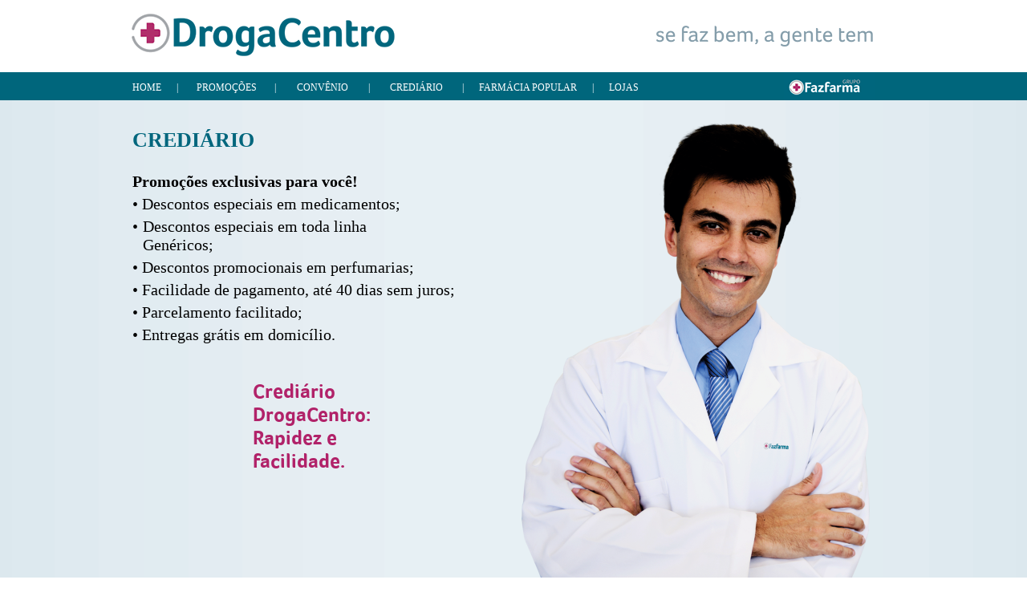

--- FILE ---
content_type: text/html; charset=UTF-8
request_url: https://www.drogacentro.com.br/crediario
body_size: 1386
content:
<!DOCTYPE html PUBLIC "-//W3C//DTD XHTML 1.0 Transitional//EN" "https://www.w3.org/TR/xhtml1/DTD/xhtml1-transitional.dtd">
<html>
<head>

<meta name="title" content="DrogaCentro" />
<meta name="description" content="DrogaCentro, se faz bem a gente tem" />
<meta name="keywords" content="DrogaCentro, Grupo Fazfarma, Farmacia Popular" />

<meta property="og:type" content="website" />
<meta property="og:image" content="images/"/>
<meta property="og:url" content="" />
<meta property="og:site_name" content="" />
<meta property="og:title" content="" />
<meta property="og:description" content="" />
<link rel="image_src" href="" />
<meta name="google-site-verification" content="gjSwEa0lKNCPH0If_Lu1GcSBgSNfV2umi_f8vCPkPTE" />
<meta http-equiv="Content-Type" content="text/html;charset=utf-8" />
<title>DrogaCentro</title>
<link rel="stylesheet" type="text/css" media="all" href="https://www.drogacentro.com.br/css/styles.css" />
<link rel="stylesheet" type="text/css" media="all" href="https://www.drogacentro.com.br/css/colorbox.css"/>
<link rel="shortcut icon" href="https://www.drogacentro.com.br/images/favicon.ico" type="image/x-icon">


<script src="https://www.drogacentro.com.br/js/jquery-1.11.0.min.js" type="text/javascript"></script>
<script src="https://www.drogacentro.com.br/js/jquery-migrate-1.2.1.min.js" type="text/javascript"></script>

<script src="https://www.drogacentro.com.br/js/jquery.cycle.all.js" type="text/javascript"></script>
<script src="https://www.drogacentro.com.br/js/jquery.colorbox-min.js" type="text/javascript"></script>
<script src="https://www.drogacentro.com.br/js/jquery.jcarousellite_1.0.1.js" type="text/javascript"></script>
<script src="https://www.drogacentro.com.br/js/jquery.meio.mask.js" type="text/javascript"></script>
<script src="https://www.drogacentro.com.br/js/tools.js" type="text/javascript"></script>

<script type="text/javascript">
</script>

<script>
  (function(i,s,o,g,r,a,m){i['GoogleAnalyticsObject']=r;i[r]=i[r]||function(){
  (i[r].q=i[r].q||[]).push(arguments)},i[r].l=1*new Date();a=s.createElement(o),
  m=s.getElementsByTagName(o)[0];a.async=1;a.src=g;m.parentNode.insertBefore(a,m)
  })(window,document,'script','//www.google-analytics.com/analytics.js','ga');

  ga('create', 'UA-51034797-1', 'drogacentro.com.br');
  ga('send', 'pageview');

</script>
</head>
<body>
<div id="wrapper">
<div class="bgWrap">
	<div class="wrapTopo">
	<div class="topo">
		<a href="https://www.drogacentro.com.br/home"><span class="imgTopo1"></span></a>
		<span class="imgTopo2"></span>
	</div>
	<div class="wrapMenu">
		<div class="menu">
			<ul>
				<li class="home"><a href="https://www.drogacentro.com.br/home">HOME</a></li> <li class="linha">|</li>
				<li class="promocoes"><a href="https://www.drogacentro.com.br/promocoes">PROMOÇÕES</a></li><li class="linha">|</li>
				<li class="convenio"><a href="https://www.drogacentro.com.br/convenio">CONVÊNIO</a></li><li class="linha">|</li>
				<li class="crediario"><a href="https://www.drogacentro.com.br/crediario">CREDIÁRIO</a></li><li class="linha">|</li>
				<li class="farmacia"><a href="https://www.drogacentro.com.br/farmaciapopular">FARMÁCIA POPULAR</a></li><li class="linha">|</li>
				<li class="lojas"><a href="https://www.drogacentro.com.br/lojas">LOJAS</a></li>
			</ul>
				<a href="https://www.drogacentro.com.br/home"><span class="logoMenu"></span></a>
		</div>
	</div>	
</div>	<div class="wrapCrediario">
	<div class="crediario">
		<div class="texto">
			<h1> CREDIÁRIO </h1>
			<h2> Promoções exclusivas para você!</h2>
			<ul>
				<li>• Descontos especiais em medicamentos; </li>
				<li><span class="ajuste">•</span> Descontos especiais em toda linha <br> Genéricos; </li>
				<li>• Descontos promocionais em perfumarias; </li>
				<li>• Facilidade de pagamento, até 40 dias sem juros; </li>
				<li>• Parcelamento facilitado; </li>
				<li>• Entregas grátis em domicílio. </li>
			</ul>
		</div>
		<div class="mensagem">
			<p>Crediário <br> DrogaCentro: <br> Rapidez e <br> facilidade.</p>
		</div>
		<div class="banner"></div>
	</div>
</div></div>
</div>
<div class="wrapFooter">
	<div class="footer">
			<p> Copyright © 2014 - FazFarma - Todos os direitos reservados </p>	 
	</div>
</div></body>
</html>


--- FILE ---
content_type: text/css
request_url: https://www.drogacentro.com.br/css/styles.css
body_size: 2587
content:
*{margin:0; padding:0;}

@font-face {
    font-family: 'FocoRegular';
    src: url('../fonts/foco_rg.eot');
    src: url('../fonts/foco_rg.eot') format('embedded-opentype'),
         url('../fonts/foco_rg.woff') format('woff'),
         url('../fonts/foco_rg.ttf') format('truetype'),
         url('../fonts/foco_rg.svg#FocoRegular') format('svg');
}

@font-face {
    font-family: 'FocoBold';
    src: url('../fonts/foco_bd.eot');
    src: url('../fonts/foco_bd.eot') format('embedded-opentype'),
         url('../fonts/foco_bd.woff') format('woff'),
         url('../fonts/foco_bd.ttf') format('truetype'),
         url('../fonts/foco_bd.svg#FocoBold') format('svg');
}


*, *:before, *:after {-webkit-box-sizing: border-box; -moz-box-sizing: border-box; box-sizing: border-box;}

body {height:100%; background: url(../images/bgBody.png) top center repeat-y;}
body, input, textarea {font-family: Tahoma; font-size:12px;}
img {border:0; vertical-align:top;}
a {color:inherit; text-decoration:none;}
a:hover {text-decoration:none;}
:focus {outline:0;}

html, #wrapper {height:100%;}

body > #wrapper {height:auto; min-height:600px; margin:0;}

/* CLEAR FIX*/
.clearfix:after {content: "."; display:block; height:0; clear:both; visibility:hidden;}
.clearfix {display:inline-block;}

/* Hides from IE-mac \*/
*html .clearfix {height:1%;}
.clearfix {display:block;}
/* End hide from IE-mac */

.left {float:left;}
.right {float:right;}
.clear {clear:both;}
.show{display: block;}
.hide{display: none;}

.ui-tabs-hide {display:none;}

h1,h2,h3,h4,h5,h6 {font-weight:300; color:#000;}
p {color:#000;}

ul, li {list-style:none;} fieldset {border:0;} textarea {resize:none;}

h1, h2 {color:#000;}
h1 {font-size:20px;}
h2 {font-size:16px;}

#wrapper {padding: 0;}

.wrap {padding:0 0 40px;}

.wrapTopo {width:100%; height: 125px; background-color: #fff;}
.wrapTopo .topo {margin: auto; height: 90px; width: 980px; background-color: #fff; }
.wrapTopo .topo .imgTopo1{background: url(../images/logo.png) top center no-repeat; float: left; width:360px; height: 60px; margin: 15px 0 0;}
.wrapTopo .topo .imgTopo2{background: url(../images/logo_topo.png) top right no-repeat; float:left; width:273px; height: 26px; margin: 32px 0 0 305px;}
.wrapTopo .wrapMenu {width: 100%; height: 35px; background: #00667c;}
.wrapTopo .wrapMenu .menu {margin: auto; height: 35px; width: 980px;}
.wrapTopo .wrapMenu .menu ul {}
.wrapTopo .wrapMenu .menu ul li {display: block; float: left; height: 15px; margin: 12px 5px 0 0; color: #fff; text-align: center; font-family: Tahoma;}
.wrapTopo .wrapMenu .menu > ul > li:hover {background: none;}
.wrapTopo .wrapMenu .menu > ul > li.hover {background: none;}
.wrapTopo .wrapMenu .menu > ul > li:hover a {font-weight: bold;}
.wrapTopo .wrapMenu .menu > ul > li.hover a {font-weight: bold;}
.wrapTopo .wrapMenu .menu li.home {width: 65px;}
.wrapTopo .wrapMenu .menu li.promocoes {width: 110px;}
.wrapTopo .wrapMenu .menu li.convenio {width: 105px;}
.wrapTopo .wrapMenu .menu li.crediario {width: 105px;}
.wrapTopo .wrapMenu .menu li.farmacia {width: 150px;}
.wrapTopo .wrapMenu .menu li.lojas {width: 65px; border: none;}
.wrapTopo .wrapMenu .menu .logoMenu {width: 113px; height: 35px; border: none; float: left; margin: 0 0 0 162px; background: url(../images/logoMenu.png) top center no-repeat; cursor: pointer;}

.wrapHome {width: 980px; margin: 0 auto;}
.wrapHome .home {overflow: hidden; height: 600px; background: url(../images/banner.png) bottom right no-repeat;}
.wrapHome .home a.fpopular {width: 633px; height: 154px;}
/*.wrapHome .home .banner {background: url(../images/banner.png) top center no-repeat; width: 471px; height: 594px; position: absolute; top: 155px; margin: 0 0 0 502px;}*/
.wrapHome .home a .remedio {background: url(../images/sprite.png) top center no-repeat; background-position: 0 0 ; width: 633px; height: 154px; margin: 35px 0 0; float: left;}
.wrapHome .home a .popular {background: url(../images/sprite.png) top center no-repeat; background-position: -392px -163px ; width: 239px; height: 150px; float: left; margin: 37px 20px 0 0;}
.wrapHome .home a .telefone {background: url(../images/sprite.png) top center no-repeat; background-position: 0px -163px ; width: 240px; height: 150px; float: left; margin: 37px 0 0;}
.wrapHome .home a .generico {background: url(../images/sprite.png) top center no-repeat; background-position: -241px -163px ; width: 150px; height: 151px; float: left; margin: 37px 20px 0 0;}
.wrapHome .home a .saldao {background: url(../images/sprite.png) top center no-repeat; background-position: -650px 0px ; width: 150px; height: 151px; float: left; margin: 37px 20px 0 0;}
.wrapHome .home a .last {background: url(../images/sprite.png) top center no-repeat; background-position: -650px -162px ; width: 150px; height: 151px; float: left; margin: 37px 0 0;}

.wrapPromo {width: 980px; margin: 0 auto; height: 600px;}
.wrapPromo .promo {overflow: hidden;}
.wrapPromo .promo .menuLateral {width:190px; height: 570px; overflow: hidden; float: left;}
.wrapPromo .promo .menuLateral p {color: #00667d; font-size: 26px; font-weight: bold; margin: 35px 0 0; font-family: Tahoma; font-weight: bold;}
.wrapPromo .promo .menuLateral a {cursor: pointer; margin: 12px 0 0;}
.wrapPromo .promo .menuLateral ul {margin: 11px 0 0;}
.wrapPromo .promo .menuLateral li {display: block;}
.wrapPromo .promo .menuLateral a.generico {background: url(../images/sprite.png) top center no-repeat; background-position: -241px -163px ; width: 150px; height: 151px; float: left;}
.wrapPromo .promo .menuLateral a.saldao {background: url(../images/sprite.png) top center no-repeat; background-position: -650px 0px ; width: 150px; height: 151px; float: left;}
.wrapPromo .promo .menuLateral a.concepcional {background: url(../images/sprite.png) top center no-repeat; background-position: -650px -162px ; width: 150px; height: 151px; float: left;}
.wrapPromo .promo .menuLateral a.popular {background: url(../images/sprite.png) top center no-repeat; background-position: -330px -434px ; width: 150px; height: 151px; float: left;;}
.wrapPromo .promo .menuLateral li a {display: block;}
.wrapPromo .promo .linha {float: left; width: 3px; min-height: 474px; background: url(../images/linha.png) top center; margin: 90px 0 0;}
.wrapPromo .promo .carrousel {width: 675px; height: 600px; float: left; overflow: hidden; display: block; margin: 0 0 0 40px;} 
.wrapPromo .promo .carrousel .saldao .data {width: 200px; min-height: 250px; position: absolute; top: 398px;} 
.wrapPromo .promo .carrousel .saldao .data h2 {font-size: 14px; font-weight: bold; font-family: Tahoma; margin: 15px 0 0;} 
.wrapPromo .promo .carrousel .saldao .data p {font-size: 12px; font-family: Tahoma;} 

.wrapConvenio {width: 980px; margin: 0 auto; height: 600px;}
.wrapConvenio .convenio {overflow: hidden; margin:0 0 0 15px}
.wrapConvenio .convenio .ajuste{float: left; margin: 0 6px 0 0; height: 50px}
.wrapConvenio .convenio .banner {background: url(../images/banner_convenio.png) top center no-repeat; width: 327px; height: 564px; position: absolute; top: 162px; margin: 0 0 0 534px;} 
.wrapConvenio .convenio .texto h1 {color: #00667d; font-size: 26px; font-weight: bold; margin: 35px 0 0; font-family: Tahoma; font-weight: bold;} 
.wrapConvenio .convenio .texto h2 {font-size: 20px; margin: 25px 0 0; font-family: Tahoma; font-weight: bold;} 
.wrapConvenio .convenio .texto li {font-family: Tahoma; margin: 5px 0 0;  font-size: 20px;} 

.wrapCrediario {width: 980px; margin: 0 auto; height: 600px;} 
.wrapCrediario .crediario {overflow: hidden; margin:0 0 0 15px}
.wrapCrediario .crediario .ajuste{float: left; margin: 0 6px 0 0; height: 50px}
.wrapCrediario .crediario .banner {background: url(../images/banner_crediario.png) top center no-repeat; width: 434px; height: 580px; position: absolute; top: 149px; margin: 0 0 0 485px;} 
.wrapCrediario .crediario .texto h1 {color: #00667d; font-size: 26px; font-weight: bold; margin: 35px 0 0; font-family: Tahoma; font-weight: bold;} 
.wrapCrediario .crediario .texto h2 {font-size: 20px; margin: 25px 0 0; font-family: Tahoma; font-weight: bold;} 
.wrapCrediario .crediario .texto li {font-family: Tahoma; margin: 5px 0 0;font-size: 20px;} 
.wrapCrediario .crediario .mensagem {margin: 45px 0 0 150px;}
.wrapCrediario .crediario .mensagem p {color: #b12269; font-family: 'FocoBold'; font-size: 25px;}

.wrapFarmacia {width: 980px; margin: 0 auto; height: 600px;}
.wrapFarmacia .farmacia {overflow: hidden;}
.wrapFarmacia .farmacia .banner {background: url(../images/banner_farmacia.png) bottom center no-repeat; width: 507px; height: 485px; position: absolute; top: 241px; margin: 0 0 0 450px;}
.wrapFarmacia .farmacia .sprite1 {background: url(../images/sprite.png) top center no-repeat; background-position: 0 0 ; width: 633px; height: 154px; margin: 35px 0 0; float: left;}
.wrapFarmacia .farmacia .sprite2 {width: 400px; height: 70px; margin: 0 0 0 35px; float: left;}
.wrapFarmacia .farmacia .sprite2 .img {background: url(../images/sprite.png) top left no-repeat; background-position: -314px -359px; width: 137px; height: 48px; float: left; margin: 22px 0 0;}
.wrapFarmacia .farmacia .sprite2 p {font-size: 12px; font-family: 'FocoBold'; color: #de1d25; margin: 22px 0 0 170px; text-align: justify;}
.wrapFarmacia .farmacia .msgLista {background: #de1d25; width: 614px; height: 25px; float: left; margin: 20px 0 0;}
.wrapFarmacia .farmacia .msgLista p {font-size: 14px; color: #fff; margin: 3px 0 0 60px; font-family: 'FocoBold';}
.wrapFarmacia .farmacia .bgBranco {width: 632px; height: 305px; background-color: #fff;} 
.wrapFarmacia .farmacia .bgBranco .hipertensao {text-align: center; width: 320px; height: 70px; float: left; margin: 25px 0 0;} 
.wrapFarmacia .farmacia .bgBranco .hipertensao h2 {font-size: 16px; color: #de1d25; font-family: 'FocoBold';}
.wrapFarmacia .farmacia .bgBranco .hipertensao p {font-size: 14px; font-family: 'FocoRegular';}
.wrapFarmacia .farmacia .bgBranco .diabetes {text-align: center; width: 320px; height: 70px; float: left; margin: 20px 0 0;} 
.wrapFarmacia .farmacia .bgBranco .diabetes h2 {font-size: 16px; color: #de1d25; font-family: 'FocoBold';}
.wrapFarmacia .farmacia .bgBranco .diabetes p {font-size: 14px; font-family: 'FocoRegular';}
.wrapFarmacia .farmacia .bgBranco .asma {text-align: center; width: 320px; height: 70px; float: left; margin: 20px 0 0;} 
.wrapFarmacia .farmacia .bgBranco .asma h2 {font-size: 16px; color: #de1d25; font-family: 'FocoBold';}
.wrapFarmacia .farmacia .bgBranco .asma p {font-size: 14px; font-family: 'FocoRegular';}
.wrapFarmacia .farmacia .bgBranco .logoBrasil {background: url(../images/sprite.png) top center no-repeat; background-position: -503px -359px; height: 58px; width: 157px; float: left; margin: 20px 0 0;}

.wrapLojas {width: 980px; margin: 0 auto; height: 600px;}
.wrapLojas .lojas {overflow: hidden; margin:0 0 0 15px}
.wrapLojas .lojas h1 {color: #00667d; font-size: 26px; font-weight: bold; margin: 35px 0 15px 0; font-family: Tahoma; font-weight: bold;}
/*.wrapLojas .lojas h2 {font-size: 20px; margin: 20px 0 0; font-family: Tahoma font-weight: bold;}*/
.wrapLojas .lojas p {font-size: 16px; margin: 10px 0 0; font-family: Tahoma;}
.wrapLojas .lojas .banner {background: url(../images/banner_lojas.png) bottom center no-repeat; width: 355px; height: 355px; position: absolute; top: 328px; margin: 0 0 0 485px;}

.wrapFooter {background: #b22f6b; width: 100%; height: 31px; position: relative;}
.wrapFooter .footer {margin: auto; width: 980px;  padding: 6px 0 0;}
.wrapFooter .footer  p {font-size: 14px;font-family: Tahoma; color: #fff;}


--- FILE ---
content_type: application/javascript
request_url: https://www.drogacentro.com.br/js/tools.js
body_size: 79
content:
$(function(){
	$('input').setMask();
});

function bindPlaceHolder(el, val, text){
	if(text == true){
		$(el).focus(function(){if($(this).html() == val)$(this).html('');});
		$(el).blur(function(){if($(this).html() == "")$(this).html(val);});
	}else{
		$(el).focus(function(){if($(this).val() == val)$(this).val('');});
		$(el).blur(function(){if($(this).val() == "")$(this).val(val);});
	}
}

--- FILE ---
content_type: text/plain
request_url: https://www.google-analytics.com/j/collect?v=1&_v=j102&a=292321145&t=pageview&_s=1&dl=https%3A%2F%2Fwww.drogacentro.com.br%2Fcrediario&ul=en-us%40posix&dt=DrogaCentro&sr=1280x720&vp=1280x720&_u=IEBAAAABAAAAACAAI~&jid=1641176525&gjid=942086289&cid=881058093.1769514038&tid=UA-51034797-1&_gid=425430195.1769514038&_r=1&_slc=1&z=731607244
body_size: -452
content:
2,cG-JQ7PZ5R56P

--- FILE ---
content_type: application/javascript
request_url: https://www.drogacentro.com.br/js/jquery.meio.mask.js
body_size: 8618
content:
/**
 * jquery.meio.mask.js
 * @author: fabiomcosta
 * @version: 1.1.3
 *
 * Created by Fabio M. Costa on 2008-09-16. Please report any bug at http://www.meiocodigo.com
 *
 * Copyright (c) 2008 Fabio M. Costa http://www.meiocodigo.com
 *
 * The MIT License (http://www.opensource.org/licenses/mit-license.php)
 *
 * Permission is hereby granted, free of charge, to any person
 * obtaining a copy of this software and associated documentation
 * files (the "Software"), to deal in the Software without
 * restriction, including without limitation the rights to use,
 * copy, modify, merge, publish, distribute, sublicense, and/or sell
 * copies of the Software, and to permit persons to whom the
 * Software is furnished to do so, subject to the following
 * conditions:
 * 
 * The above copyright notice and this permission notice shall be
 * included in all copies or substantial portions of the Software.
 * 
 * THE SOFTWARE IS PROVIDED "AS IS", WITHOUT WARRANTY OF ANY KIND,
 * EXPRESS OR IMPLIED, INCLUDING BUT NOT LIMITED TO THE WARRANTIES
 * OF MERCHANTABILITY, FITNESS FOR A PARTICULAR PURPOSE AND
 * NONINFRINGEMENT. IN NO EVENT SHALL THE AUTHORS OR COPYRIGHT
 * HOLDERS BE LIABLE FOR ANY CLAIM, DAMAGES OR OTHER LIABILITY,
 * WHETHER IN AN ACTION OF CONTRACT, TORT OR OTHERWISE, ARISING
 * FROM, OUT OF OR IN CONNECTION WITH THE SOFTWARE OR THE USE OR
 * OTHER DEALINGS IN THE SOFTWARE.
 */

(function($){
		
	var isIphone = (window.orientation != undefined),
		// browsers like firefox2 and before and opera doenst have the onPaste event, but the paste feature can be done with the onInput event.
		pasteEvent = (($.browser.opera || ($.browser.mozilla && parseFloat($.browser.version.substr(0,3)) < 1.9 ))? 'input': 'paste');
		
	$.event.special.paste = {
		setup: function() {
	    	if(this.addEventListener)
	        	this.addEventListener(pasteEvent, pasteHandler, false);
   			else if (this.attachEvent)
				this.attachEvent(pasteEvent, pasteHandler);
		},

		teardown: function() {
			if(this.removeEventListener)
	        	this.removeEventListener(pasteEvent, pasteHandler, false);
   			else if (this.detachEvent)
				this.detachEvent(pasteEvent, pasteHandler);
		}
	};
	
	// the timeout is set because we can't get the value from the input without it
	function pasteHandler(e){
		var self = this;
		e = $.event.fix(e || window.e);
		e.type = 'paste';
		// Execute the right handlers by setting the event type to paste
		setTimeout(function(){ $.event.handle.call(self, e); }, 1);
	};

	$.extend({
		mask : {
			
			// the mask rules. You may add yours!
			// number rules will be overwritten
			rules : {
				'z': /[a-z]/,
				'Z': /[A-Z]/,
				'a': /[a-zA-Z]/,
				'*': /[0-9a-zA-Z]/,
				'@': /[0-9a-zA-ZçÇáàãâéèêíìóòôõúùü]/
			},
			
			// these keys will be ignored by the mask.
			// all these numbers where obtained on the keydown event
			keyRepresentation : {
				8	: 'backspace',
				9	: 'tab',
				13	: 'enter',
				16	: 'shift',
				17	: 'control',
				18	: 'alt',
				27	: 'esc',
				33	: 'page up',
				34	: 'page down',
				35	: 'end',
				36	: 'home',
				37	: 'left',
				38	: 'up',
				39	: 'right',
				40	: 'down',
				45	: 'insert',
				46	: 'delete',
				116	: 'f5',
				123 : 'f12',
				224	: 'command'
			},
			
			iphoneKeyRepresentation : {
				10	: 'go',
				127	: 'delete'
			},
			
			signals : {
				'+' : '',
				'-' : '-'
			},
			
			// default settings for the plugin
			options : {
				attr: 'alt', // an attr to look for the mask name or the mask itself
				mask: null, // the mask to be used on the input
				type: 'fixed', // the mask of this mask
				maxLength: -1, // the maxLength of the mask
				defaultValue: '', // the default value for this input
				signal: false, // this should not be set, to use signal at masks put the signal you want ('-' or '+') at the default value of this mask.
							   // See the defined masks for a better understanding.
				
				textAlign: true, // use false to not use text-align on any mask (at least not by the plugin, you may apply it using css)
				selectCharsOnFocus: true, // select all chars from input on its focus
				autoTab: true, // auto focus the next form element when you type the mask completely
				setSize: false, // sets the input size based on the length of the mask (work with fixed and reverse masks only)
				fixedChars : '[(),.:/ -]', // fixed chars to be used on the masks. You may change it for your needs!
				
				onInvalid : function(){},
				onValid : function(){},
				onOverflow : function(){}
			},
			
			// masks. You may add yours!
			// Ex: $.fn.setMask.masks.msk = {mask: '999'}
			// and then if the 'attr' options value is 'alt', your input should look like:
			// <input type="text" name="some_name" id="some_name" alt="msk" />
			masks : {
				'phone'				: { mask : '(99) 9999-9999' },
				'phone-sp'			: { mask : '(99) 99999-9999' },
				'phone-us'			: { mask : '(999) 999-9999' },
				'cpf'				: { mask : '999.999.999-99' }, // cadastro nacional de pessoa fisica
				'cnpj'				: { mask : '99.999.999/9999-99' },
				'date'				: { mask : '39/19/9999' }, //uk date
				'date-us'			: { mask : '19/39/9999' },
				'cep'				: { mask : '99999-999' },
				'time'				: { mask : '29:59' },
				'cc'				: { mask : '9999 9999 9999 9999' }, //credit card mask
				'integer'			: { mask : '999.999.999.999', type : 'reverse' },				
				'decimal'			: { mask : '99,999.999.999.999', type : 'reverse', defaultValue : '000' },
				'decimal-us'		: { mask : '99.999,999,999,999', type : 'reverse', defaultValue : '000' },
				'signed-decimal'	: { mask : '99,999.999.999.999', type : 'reverse', defaultValue : '+000' },
				'signed-decimal-us' : { mask : '99,999.999.999.999', type : 'reverse', defaultValue : '+000' }
			},
			
			init : function(){
				// if has not inited...
				if( !this.hasInit ){

					var self = this, i,
						keyRep = (isIphone)? this.iphoneKeyRepresentation: this.keyRepresentation;
						
					this.ignore = false;
			
					// constructs number rules
					for(i=0; i<=9; i++) this.rules[i] = new RegExp('[0-'+i+']');
				
					this.keyRep = keyRep;
					// ignore keys array creation for iphone or the normal ones
					this.ignoreKeys = [];
					$.each(keyRep,function(key){
						self.ignoreKeys.push( parseInt(key) );
					});
					
					this.hasInit = true;
				}
			},
			
			set: function(el,options){
				
				var maskObj = this,
					$el = $(el),
					mlStr = 'maxLength';
				
				options = options || {};
				this.init();
				
				return $el.each(function(){
					
					if(options.attr) maskObj.options.attr = options.attr;
					
					var $this = $(this),
						o = $.extend({}, maskObj.options),
						attrValue = $this.attr(o.attr),
						tmpMask = '';
						
					// then we look for the 'attr' option
					tmpMask = (typeof options == 'string')? options: (attrValue != '')? attrValue: null;
					if(tmpMask) o.mask = tmpMask;
					
					// then we see if it's a defined mask
					if(maskObj.masks[tmpMask]) o = $.extend(o, maskObj.masks[tmpMask]);
					
					// then it looks if the options is an object, if it is we will overwrite the actual options
					if(typeof options == 'object' && options.constructor != Array) o = $.extend(o, options);
					
					//then we look for some metadata on the input
					if($.metadata) o = $.extend(o, $this.metadata());
					
					if(o.mask != null){
						
						if($this.data('mask')) maskObj.unset($this);
						
						var defaultValue = o.defaultValue,
							reverse = (o.type=='reverse'),
							fixedCharsRegG = new RegExp(o.fixedChars, 'g');
						
						if(o.maxLength == -1) o.maxLength = $this.attr(mlStr);
						
						o = $.extend({}, o,{
							fixedCharsReg: new RegExp(o.fixedChars),
							fixedCharsRegG: fixedCharsRegG,
							maskArray: o.mask.split(''),
							maskNonFixedCharsArray: o.mask.replace(fixedCharsRegG, '').split('')
						});
						
						//setSize option (this is not removed from the input (while removing the mask) since this would be kind of funky)
						if((o.type=='fixed' || reverse) && o.setSize && !$this.attr('size')) $this.attr('size', o.mask.length);
						
						//sets text-align right for reverse masks
						if(reverse && o.textAlign) $this.css('text-align', 'right');
						
						if(this.value!='' || defaultValue!=''){
							// apply mask to the current value of the input or to the default value
							var val = maskObj.string((this.value!='')? this.value: defaultValue, o);
							//setting defaultValue fixes the reset button from the form
							this.defaultValue = val;
							$this.val(val);
						}
						
						// compatibility patch for infinite mask, that is now repeat
						if(o.type=='infinite') o.type = 'repeat';
						
						$this.data('mask', o);
						
						// removes the maxLength attribute (it will be set again if you use the unset method)
						$this.removeAttr(mlStr);
						
						// setting the input events
						$this.bind('keydown.mask', {func:maskObj._onKeyDown, thisObj:maskObj}, maskObj._onMask)
							.bind('keypress.mask', {func:maskObj._onKeyPress, thisObj:maskObj}, maskObj._onMask)
							.bind('keyup.mask', {func:maskObj._onKeyUp, thisObj:maskObj}, maskObj._onMask)
							.bind('paste.mask', {func:maskObj._onPaste, thisObj:maskObj}, maskObj._onMask)
							.bind('focus.mask', maskObj._onFocus)
							.bind('blur.mask', maskObj._onBlur)
							.bind('change.mask', maskObj._onChange);
					}
				});
			},
			
			//unsets the mask from el
			unset : function(el){
				var $el = $(el);
				
				return $el.each(function(){
					var $this = $(this);
					if($this.data('mask')){
						var maxLength = $this.data('mask').maxLength;
						if(maxLength != -1) $this.attr('maxLength', maxLength);
						$this.unbind('.mask')
							.removeData('mask');
					}
				});
			},
			
			//masks a string
			string : function(str, options){
				this.init();
				var o={};
				if(typeof str != 'string') str = String(str);
				switch(typeof options){
					case 'string':
						// then we see if it's a defined mask	
						if(this.masks[options]) o = $.extend(o, this.masks[options]);
						else o.mask = options;
						break;
					case 'object':
						o = options;
				}
				if(!o.fixedChars) o.fixedChars = this.options.fixedChars;

				var fixedCharsReg = new RegExp(o.fixedChars),
					fixedCharsRegG = new RegExp(o.fixedChars, 'g');
					
				// insert signal if any
				if( (o.type=='reverse') && o.defaultValue ){
					if( typeof this.signals[o.defaultValue.charAt(0)] != 'undefined' ){
						var maybeASignal = str.charAt(0);
						o.signal = (typeof this.signals[maybeASignal] != 'undefined') ? this.signals[maybeASignal] : this.signals[o.defaultValue.charAt(0)];
						o.defaultValue = o.defaultValue.substring(1);
					}
				}
				
				return this.__maskArray(str.split(''),
							o.mask.replace(fixedCharsRegG, '').split(''),
							o.mask.split(''),
							o.type,
							o.maxLength,
							o.defaultValue,
							fixedCharsReg,
							o.signal);
			},
			
			// all the 3 events below are here just to fix the change event on reversed masks.
			// It isn't fired in cases that the keypress event returns false (needed).
			_onFocus: function(e){
				var $this = $(this), dataObj = $this.data('mask');
				dataObj.inputFocusValue = $this.val();
				dataObj.changed = false;
				if(dataObj.selectCharsOnFocus) $this.select();
			},
			
			_onBlur: function(e){
				var $this = $(this), dataObj = $this.data('mask');
				if(dataObj.inputFocusValue != $this.val() && !dataObj.changed)
					$this.trigger('change');
			},
			
			_onChange: function(e){
				$(this).data('mask').changed = true;
			},
			
			_onMask : function(e){
				var thisObj = e.data.thisObj,
					o = {};
				o._this = e.target;
				o.$this = $(o._this);
				// if the input is readonly it does nothing
				if(o.$this.attr('readonly')) return true;
				o.data = o.$this.data('mask');
				o[o.data.type] = true;
				o.value = o.$this.val();
				o.nKey = thisObj.__getKeyNumber(e);
				o.range = thisObj.__getRange(o._this);
				o.valueArray = o.value.split('');
				return e.data.func.call(thisObj, e, o);
			},
			
			_onKeyDown : function(e,o){
				// lets say keypress at desktop == keydown at iphone (theres no keypress at iphone)
				this.ignore = $.inArray(o.nKey, this.ignoreKeys) > -1 || e.ctrlKey || e.metaKey || e.altKey;
				if(this.ignore){
					var rep = this.keyRep[o.nKey];
					o.data.onValid.call(o._this, rep? rep: '', o.nKey);
				}
				return isIphone ? this._keyPress(e, o) : true;
			},
			
			_onKeyUp : function(e, o){
				//9=TAB_KEY 16=SHIFT_KEY
				//this is a little bug, when you go to an input with tab key
				//it would remove the range selected by default, and that's not a desired behavior
				if(o.nKey==9 || o.nKey==16) return true;
				
				if(o.data.type=='repeat'){
					this.__autoTab(o);
					return true;
				}

				return this._onPaste(e, o);
			},
			
			_onPaste : function(e,o){
				// changes the signal at the data obj from the input
				if(o.reverse) this.__changeSignal(e.type, o);
				
				var $thisVal = this.__maskArray(
					o.valueArray,
					o.data.maskNonFixedCharsArray,
					o.data.maskArray,
					o.data.type,
					o.data.maxLength,
					o.data.defaultValue,
					o.data.fixedCharsReg,
					o.data.signal
				);
				
				o.$this.val( $thisVal );
				// this makes the caret stay at first position when 
				// the user removes all values in an input and the plugin adds the default value to it (if it haves one).
				if( !o.reverse && o.data.defaultValue.length && (o.range.start==o.range.end) )
					this.__setRange(o._this, o.range.start, o.range.end);
					
				//fix so ie's and safari's caret won't go to the end of the input value.
				if( ($.browser.msie || $.browser.safari) && !o.reverse)
					this.__setRange(o._this,o.range.start,o.range.end);
				
				if(this.ignore) return true;
				
				this.__autoTab(o);
				return true;
			},
			
			_onKeyPress: function(e, o){
				
				if(this.ignore) return true;
				
				// changes the signal at the data obj from the input
				if(o.reverse) this.__changeSignal(e.type, o);
				
				var c = String.fromCharCode(o.nKey),
					rangeStart = o.range.start,
					rawValue = o.value,
					maskArray = o.data.maskArray;
				
				if(o.reverse){
					 	// the input value from the range start to the value start
					var valueStart = rawValue.substr(0, rangeStart),
						// the input value from the range end to the value end
						valueEnd = rawValue.substr(o.range.end, rawValue.length);
					
					rawValue = valueStart+c+valueEnd;
					//necessary, if not decremented you will be able to input just the mask.length-1 if signal!=''
					//ex: mask:99,999.999.999 you will be able to input 99,999.999.99
					if(o.data.signal && (rangeStart-o.data.signal.length > 0)) rangeStart-=o.data.signal.length;
				}

				var valueArray = rawValue.replace(o.data.fixedCharsRegG, '').split(''),
					// searches for fixed chars begining from the range start position, till it finds a non fixed
					extraPos = this.__extraPositionsTill(rangeStart, maskArray, o.data.fixedCharsReg);
				
				o.rsEp = rangeStart+extraPos;
				
				if(o.repeat) o.rsEp = 0;
				
				// if the rule for this character doesnt exist (value.length is bigger than mask.length)
				// added a verification for maxLength in the case of the repeat type mask
				if( !this.rules[maskArray[o.rsEp]] || (o.data.maxLength != -1 && valueArray.length >= o.data.maxLength && o.repeat)){
					// auto focus on the next input of the current form
					o.data.onOverflow.call(o._this, c, o.nKey);
					return false;
				}
				
				// if the new character is not obeying the law... :P
				else if( !this.rules[maskArray[o.rsEp]].test( c ) ){
					o.data.onInvalid.call(o._this, c, o.nKey);
					return false;
				}
				
				else o.data.onValid.call(o._this, c, o.nKey);
				
				var $thisVal = this.__maskArray(
					valueArray,
					o.data.maskNonFixedCharsArray,
					maskArray,
					o.data.type,
					o.data.maxLength,
					o.data.defaultValue,
					o.data.fixedCharsReg,
					o.data.signal,
					extraPos
				);
				
				o.$this.val( $thisVal );
				
				return (o.reverse)? this._keyPressReverse(e, o): (o.fixed)? this._keyPressFixed(e, o): true;
			},
			
			_keyPressFixed: function(e, o){

				if(o.range.start==o.range.end){
					// the 0 thing is cause theres a particular behavior i wasnt liking when you put a default
					// value on a fixed mask and you select the value from the input the range would go to the
					// end of the string when you enter a char. with this it will overwrite the first char wich is a better behavior.
					// opera fix, cant have range value bigger than value length, i think it loops thought the input value...
					if((o.rsEp==0 && o.value.length==0) || o.rsEp < o.value.length)
						this.__setRange(o._this, o.rsEp, o.rsEp+1);	
				}
				else
					this.__setRange(o._this, o.range.start, o.range.end);
					
				return true;
			},
			
			_keyPressReverse: function(e, o){
				//fix for ie
				//this bug was pointed by Pedro Martins
				//it fixes a strange behavior that ie was having after a char was inputted in a text input that
				//had its content selected by any range 
				if($.browser.msie && ((o.range.start==0 && o.range.end==0) || o.range.start != o.range.end ))
					this.__setRange(o._this, o.value.length);
				return false;
			},
			
			__autoTab: function(o){
				if(o.data.autoTab
					&& (
						(
							o.$this.val().length >= o.data.maskArray.length 
							&& !o.repeat 
						) || (
							o.data.maxLength != -1
							&& o.valueArray.length >= o.data.maxLength
							&& o.repeat
						)
					)
				){
					var nextEl = this.__getNextInput(o._this, o.data.autoTab);
					if(nextEl){
						o.$this.trigger('blur');
						nextEl.focus().select();
					}
				}
			},
			
			// changes the signal at the data obj from the input			
			__changeSignal : function(eventType,o){
				if(o.data.signal!==false){
					var inputChar = (eventType=='paste')? o.value.charAt(0): String.fromCharCode(o.nKey);
					if( this.signals && (typeof this.signals[inputChar] != 'undefined') ){
						o.data.signal = this.signals[inputChar];
					}
				}
			},
			
			__getKeyNumber : function(e){
				return (e.charCode||e.keyCode||e.which);
			},
			
			// this function is totaly specific to be used with this plugin, youll never need it
			// it gets the array representing an unmasked string and masks it depending on the type of the mask
			__maskArray : function(valueArray, maskNonFixedCharsArray, maskArray, type, maxlength, defaultValue, fixedCharsReg, signal, extraPos){
				if(type == 'reverse') valueArray.reverse();
				valueArray = this.__removeInvalidChars(valueArray, maskNonFixedCharsArray, type=='repeat'||type=='infinite');
				if(defaultValue) valueArray = this.__applyDefaultValue.call(valueArray, defaultValue);
				valueArray = this.__applyMask(valueArray, maskArray, extraPos, fixedCharsReg);
				switch(type){
					case 'reverse':
						valueArray.reverse();
						return (signal || '')+valueArray.join('').substring(valueArray.length-maskArray.length);
					case 'infinite': case 'repeat':
						var joinedValue = valueArray.join('');
						return (maxlength != -1 && valueArray.length >= maxlength)? joinedValue.substring(0, maxlength): joinedValue;
					default:
						return valueArray.join('').substring(0, maskArray.length);
				}
				return '';
			},
			
			// applyes the default value to the result string
			__applyDefaultValue : function(defaultValue){
				var defLen = defaultValue.length,thisLen = this.length,i;
				//removes the leading chars
				for(i=thisLen-1;i>=0;i--){
					if(this[i]==defaultValue.charAt(0)) this.pop();
					else break;
				}
				// apply the default value
				for(i=0;i<defLen;i++) if(!this[i])
					this[i] = defaultValue.charAt(i);
					
				return this;
			},
			
			// Removes values that doesnt match the mask from the valueArray
			// Returns the array without the invalid chars.
			__removeInvalidChars : function(valueArray, maskNonFixedCharsArray, repeatType){
				// removes invalid chars
				for(var i=0, y=0; i<valueArray.length; i++ ){
					if( maskNonFixedCharsArray[y] &&
						this.rules[maskNonFixedCharsArray[y]] &&
						!this.rules[maskNonFixedCharsArray[y]].test(valueArray[i]) ){
							valueArray.splice(i,1);
							if(!repeatType) y--;
							i--;
					}
					if(!repeatType) y++;
				}
				return valueArray;
			},
			
			// Apply the current input mask to the valueArray and returns it. 
			__applyMask : function(valueArray, maskArray, plus, fixedCharsReg){
				if( typeof plus == 'undefined' ) plus = 0;
				// apply the current mask to the array of chars
				for(var i=0; i<valueArray.length+plus; i++ ){
					if( maskArray[i] && fixedCharsReg.test(maskArray[i]) )
						valueArray.splice(i, 0, maskArray[i]);
				}
				return valueArray;
			},
			
			// searches for fixed chars begining from the range start position, till it finds a non fixed
			__extraPositionsTill : function(rangeStart, maskArray, fixedCharsReg){
				var extraPos = 0;
				while(fixedCharsReg.test(maskArray[rangeStart++])){
					extraPos++;
				}
				return extraPos;
			},
			
			__getNextInput: function(input, selector){
				var formEls = input.form.elements,
					initialInputIndex = $.inArray(input, formEls) + 1,
					$input = null,
					i;
				// look for next input on the form of the pased input
				for(i = initialInputIndex; i < formEls.length; i++){
					$input = $(formEls[i]);
					if(this.__isNextInput($input, selector))
						return $input;
				}
					
				var forms = document.forms,
					initialFormIndex = $.inArray(input.form, forms) + 1,
					y, tmpFormEls = null;
				// look for the next forms for the next input
				for(y = initialFormIndex; y < forms.length; y++){
					tmpFormEls = forms[y].elements;
					for(i = 0; i < tmpFormEls.length; i++){
						$input = $(tmpFormEls[i]);
						if(this.__isNextInput($input, selector))
							return $input;
					}
				}
				return null;
			},
			
			__isNextInput: function($formEl, selector){
				var formEl = $formEl.get(0);
				return formEl
					&& (formEl.offsetWidth > 0 || formEl.offsetHeight > 0)
					&& formEl.nodeName != 'FIELDSET'
					&& (selector === true || (typeof selector == 'string' && $formEl.is(selector)));
			},
			
			// http://www.bazon.net/mishoo/articles.epl?art_id=1292
			__setRange : function(input, start, end) {
				if(typeof end == 'undefined') end = start;
				if (input.setSelectionRange){
					input.setSelectionRange(start, end);
				}
				else{
					// assumed IE
					var range = input.createTextRange();
					range.collapse();
					range.moveStart('character', start);
					range.moveEnd('character', end - start);
					range.select();
				}
			},
			
			// adaptation from http://digitarald.de/project/autocompleter/
			__getRange : function(input){
				if (!$.browser.msie) return {start: input.selectionStart, end: input.selectionEnd};
				var pos = {start: 0, end: 0},
					range = document.selection.createRange();
				pos.start = 0 - range.duplicate().moveStart('character', -100000);
				pos.end = pos.start + range.text.length;
				return pos;
			},
			
			//deprecated
			unmaskedVal : function(el){
				return $(el).val().replace($.mask.fixedCharsRegG, '');
			}
			
		}
	});
	
	$.fn.extend({
		setMask : function(options){
			return $.mask.set(this, options);
		},
		unsetMask : function(){
			return $.mask.unset(this);
		},
		//deprecated
		unmaskedVal : function(){
			return $.mask.unmaskedVal(this[0]);
		}
	});
})(jQuery);
